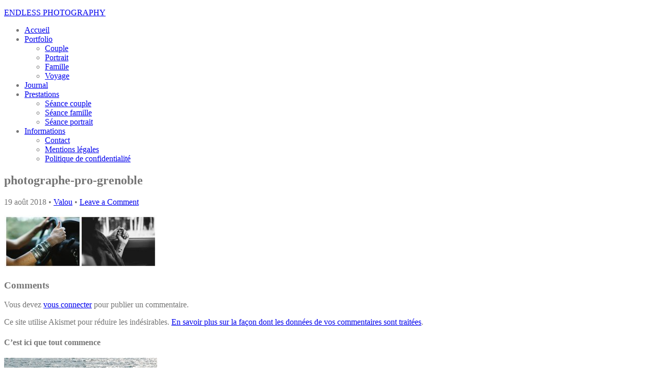

--- FILE ---
content_type: text/html; charset=UTF-8
request_url: https://endlessphotography.fr/portraits/seance-famille-estivale-sud-ouest/attachment/photographe-pro-grenoble/
body_size: 12405
content:
<!DOCTYPE html>
<html lang="fr-FR">
<head >
<meta charset="UTF-8" />
<meta name="viewport" content="width=device-width, initial-scale=1" />
<meta name='robots' content='index, follow, max-image-preview:large, max-snippet:-1, max-video-preview:-1' />

	<!-- This site is optimized with the Yoast SEO plugin v22.0 - https://yoast.com/wordpress/plugins/seo/ -->
	<title>photographe-pro-grenoble - ENDLESS PHOTOGRAPHY</title>
	<link rel="canonical" href="https://endlessphotography.fr/portraits/seance-famille-estivale-sud-ouest/attachment/photographe-pro-grenoble/" />
	<meta property="og:locale" content="fr_FR" />
	<meta property="og:type" content="article" />
	<meta property="og:title" content="photographe-pro-grenoble - ENDLESS PHOTOGRAPHY" />
	<meta property="og:url" content="https://endlessphotography.fr/portraits/seance-famille-estivale-sud-ouest/attachment/photographe-pro-grenoble/" />
	<meta property="og:site_name" content="ENDLESS PHOTOGRAPHY" />
	<meta property="og:image" content="https://endlessphotography.fr/portraits/seance-famille-estivale-sud-ouest/attachment/photographe-pro-grenoble" />
	<meta property="og:image:width" content="2158" />
	<meta property="og:image:height" content="749" />
	<meta property="og:image:type" content="image/jpeg" />
	<meta name="twitter:card" content="summary_large_image" />
	<script type="application/ld+json" class="yoast-schema-graph">{"@context":"https://schema.org","@graph":[{"@type":"WebPage","@id":"https://endlessphotography.fr/portraits/seance-famille-estivale-sud-ouest/attachment/photographe-pro-grenoble/","url":"https://endlessphotography.fr/portraits/seance-famille-estivale-sud-ouest/attachment/photographe-pro-grenoble/","name":"photographe-pro-grenoble - ENDLESS PHOTOGRAPHY","isPartOf":{"@id":"https://endlessphotography.fr/#website"},"primaryImageOfPage":{"@id":"https://endlessphotography.fr/portraits/seance-famille-estivale-sud-ouest/attachment/photographe-pro-grenoble/#primaryimage"},"image":{"@id":"https://endlessphotography.fr/portraits/seance-famille-estivale-sud-ouest/attachment/photographe-pro-grenoble/#primaryimage"},"thumbnailUrl":"https://endlessphotography.fr/wp-content/uploads/2018/08/photographe-pro-grenoble.jpg","datePublished":"2018-08-19T15:22:06+00:00","dateModified":"2018-08-19T15:22:06+00:00","breadcrumb":{"@id":"https://endlessphotography.fr/portraits/seance-famille-estivale-sud-ouest/attachment/photographe-pro-grenoble/#breadcrumb"},"inLanguage":"fr-FR","potentialAction":[{"@type":"ReadAction","target":["https://endlessphotography.fr/portraits/seance-famille-estivale-sud-ouest/attachment/photographe-pro-grenoble/"]}]},{"@type":"ImageObject","inLanguage":"fr-FR","@id":"https://endlessphotography.fr/portraits/seance-famille-estivale-sud-ouest/attachment/photographe-pro-grenoble/#primaryimage","url":"https://endlessphotography.fr/wp-content/uploads/2018/08/photographe-pro-grenoble.jpg","contentUrl":"https://endlessphotography.fr/wp-content/uploads/2018/08/photographe-pro-grenoble.jpg","width":2158,"height":749},{"@type":"BreadcrumbList","@id":"https://endlessphotography.fr/portraits/seance-famille-estivale-sud-ouest/attachment/photographe-pro-grenoble/#breadcrumb","itemListElement":[{"@type":"ListItem","position":1,"name":"Accueil","item":"https://endlessphotography.fr/"},{"@type":"ListItem","position":2,"name":"Séance famille estivale | Sud Ouest","item":"https://endlessphotography.fr/portraits/seance-famille-estivale-sud-ouest/"},{"@type":"ListItem","position":3,"name":"photographe-pro-grenoble"}]},{"@type":"WebSite","@id":"https://endlessphotography.fr/#website","url":"https://endlessphotography.fr/","name":"ENDLESS PHOTOGRAPHY","description":"","potentialAction":[{"@type":"SearchAction","target":{"@type":"EntryPoint","urlTemplate":"https://endlessphotography.fr/?s={search_term_string}"},"query-input":"required name=search_term_string"}],"inLanguage":"fr-FR"}]}</script>
	<!-- / Yoast SEO plugin. -->


<link rel='dns-prefetch' href='//fonts.googleapis.com' />
<link rel="alternate" type="application/rss+xml" title="ENDLESS PHOTOGRAPHY &raquo; Flux" href="https://endlessphotography.fr/feed/" />
<link rel="alternate" type="application/rss+xml" title="ENDLESS PHOTOGRAPHY &raquo; Flux des commentaires" href="https://endlessphotography.fr/comments/feed/" />
<link rel="alternate" type="application/rss+xml" title="ENDLESS PHOTOGRAPHY &raquo; photographe-pro-grenoble Flux des commentaires" href="https://endlessphotography.fr/portraits/seance-famille-estivale-sud-ouest/attachment/photographe-pro-grenoble/feed/" />
<script type="text/javascript">
/* <![CDATA[ */
window._wpemojiSettings = {"baseUrl":"https:\/\/s.w.org\/images\/core\/emoji\/14.0.0\/72x72\/","ext":".png","svgUrl":"https:\/\/s.w.org\/images\/core\/emoji\/14.0.0\/svg\/","svgExt":".svg","source":{"concatemoji":"https:\/\/endlessphotography.fr\/wp-includes\/js\/wp-emoji-release.min.js?ver=6.4.7"}};
/*! This file is auto-generated */
!function(i,n){var o,s,e;function c(e){try{var t={supportTests:e,timestamp:(new Date).valueOf()};sessionStorage.setItem(o,JSON.stringify(t))}catch(e){}}function p(e,t,n){e.clearRect(0,0,e.canvas.width,e.canvas.height),e.fillText(t,0,0);var t=new Uint32Array(e.getImageData(0,0,e.canvas.width,e.canvas.height).data),r=(e.clearRect(0,0,e.canvas.width,e.canvas.height),e.fillText(n,0,0),new Uint32Array(e.getImageData(0,0,e.canvas.width,e.canvas.height).data));return t.every(function(e,t){return e===r[t]})}function u(e,t,n){switch(t){case"flag":return n(e,"\ud83c\udff3\ufe0f\u200d\u26a7\ufe0f","\ud83c\udff3\ufe0f\u200b\u26a7\ufe0f")?!1:!n(e,"\ud83c\uddfa\ud83c\uddf3","\ud83c\uddfa\u200b\ud83c\uddf3")&&!n(e,"\ud83c\udff4\udb40\udc67\udb40\udc62\udb40\udc65\udb40\udc6e\udb40\udc67\udb40\udc7f","\ud83c\udff4\u200b\udb40\udc67\u200b\udb40\udc62\u200b\udb40\udc65\u200b\udb40\udc6e\u200b\udb40\udc67\u200b\udb40\udc7f");case"emoji":return!n(e,"\ud83e\udef1\ud83c\udffb\u200d\ud83e\udef2\ud83c\udfff","\ud83e\udef1\ud83c\udffb\u200b\ud83e\udef2\ud83c\udfff")}return!1}function f(e,t,n){var r="undefined"!=typeof WorkerGlobalScope&&self instanceof WorkerGlobalScope?new OffscreenCanvas(300,150):i.createElement("canvas"),a=r.getContext("2d",{willReadFrequently:!0}),o=(a.textBaseline="top",a.font="600 32px Arial",{});return e.forEach(function(e){o[e]=t(a,e,n)}),o}function t(e){var t=i.createElement("script");t.src=e,t.defer=!0,i.head.appendChild(t)}"undefined"!=typeof Promise&&(o="wpEmojiSettingsSupports",s=["flag","emoji"],n.supports={everything:!0,everythingExceptFlag:!0},e=new Promise(function(e){i.addEventListener("DOMContentLoaded",e,{once:!0})}),new Promise(function(t){var n=function(){try{var e=JSON.parse(sessionStorage.getItem(o));if("object"==typeof e&&"number"==typeof e.timestamp&&(new Date).valueOf()<e.timestamp+604800&&"object"==typeof e.supportTests)return e.supportTests}catch(e){}return null}();if(!n){if("undefined"!=typeof Worker&&"undefined"!=typeof OffscreenCanvas&&"undefined"!=typeof URL&&URL.createObjectURL&&"undefined"!=typeof Blob)try{var e="postMessage("+f.toString()+"("+[JSON.stringify(s),u.toString(),p.toString()].join(",")+"));",r=new Blob([e],{type:"text/javascript"}),a=new Worker(URL.createObjectURL(r),{name:"wpTestEmojiSupports"});return void(a.onmessage=function(e){c(n=e.data),a.terminate(),t(n)})}catch(e){}c(n=f(s,u,p))}t(n)}).then(function(e){for(var t in e)n.supports[t]=e[t],n.supports.everything=n.supports.everything&&n.supports[t],"flag"!==t&&(n.supports.everythingExceptFlag=n.supports.everythingExceptFlag&&n.supports[t]);n.supports.everythingExceptFlag=n.supports.everythingExceptFlag&&!n.supports.flag,n.DOMReady=!1,n.readyCallback=function(){n.DOMReady=!0}}).then(function(){return e}).then(function(){var e;n.supports.everything||(n.readyCallback(),(e=n.source||{}).concatemoji?t(e.concatemoji):e.wpemoji&&e.twemoji&&(t(e.twemoji),t(e.wpemoji)))}))}((window,document),window._wpemojiSettings);
/* ]]> */
</script>
<style id='wp-emoji-styles-inline-css' type='text/css'>

	img.wp-smiley, img.emoji {
		display: inline !important;
		border: none !important;
		box-shadow: none !important;
		height: 1em !important;
		width: 1em !important;
		margin: 0 0.07em !important;
		vertical-align: -0.1em !important;
		background: none !important;
		padding: 0 !important;
	}
</style>
<link rel='stylesheet' id='wp-block-library-css' href='https://endlessphotography.fr/wp-includes/css/dist/block-library/style.min.css?ver=6.4.7' type='text/css' media='all' />
<style id='classic-theme-styles-inline-css' type='text/css'>
/*! This file is auto-generated */
.wp-block-button__link{color:#fff;background-color:#32373c;border-radius:9999px;box-shadow:none;text-decoration:none;padding:calc(.667em + 2px) calc(1.333em + 2px);font-size:1.125em}.wp-block-file__button{background:#32373c;color:#fff;text-decoration:none}
</style>
<style id='global-styles-inline-css' type='text/css'>
body{--wp--preset--color--black: #000000;--wp--preset--color--cyan-bluish-gray: #abb8c3;--wp--preset--color--white: #ffffff;--wp--preset--color--pale-pink: #f78da7;--wp--preset--color--vivid-red: #cf2e2e;--wp--preset--color--luminous-vivid-orange: #ff6900;--wp--preset--color--luminous-vivid-amber: #fcb900;--wp--preset--color--light-green-cyan: #7bdcb5;--wp--preset--color--vivid-green-cyan: #00d084;--wp--preset--color--pale-cyan-blue: #8ed1fc;--wp--preset--color--vivid-cyan-blue: #0693e3;--wp--preset--color--vivid-purple: #9b51e0;--wp--preset--gradient--vivid-cyan-blue-to-vivid-purple: linear-gradient(135deg,rgba(6,147,227,1) 0%,rgb(155,81,224) 100%);--wp--preset--gradient--light-green-cyan-to-vivid-green-cyan: linear-gradient(135deg,rgb(122,220,180) 0%,rgb(0,208,130) 100%);--wp--preset--gradient--luminous-vivid-amber-to-luminous-vivid-orange: linear-gradient(135deg,rgba(252,185,0,1) 0%,rgba(255,105,0,1) 100%);--wp--preset--gradient--luminous-vivid-orange-to-vivid-red: linear-gradient(135deg,rgba(255,105,0,1) 0%,rgb(207,46,46) 100%);--wp--preset--gradient--very-light-gray-to-cyan-bluish-gray: linear-gradient(135deg,rgb(238,238,238) 0%,rgb(169,184,195) 100%);--wp--preset--gradient--cool-to-warm-spectrum: linear-gradient(135deg,rgb(74,234,220) 0%,rgb(151,120,209) 20%,rgb(207,42,186) 40%,rgb(238,44,130) 60%,rgb(251,105,98) 80%,rgb(254,248,76) 100%);--wp--preset--gradient--blush-light-purple: linear-gradient(135deg,rgb(255,206,236) 0%,rgb(152,150,240) 100%);--wp--preset--gradient--blush-bordeaux: linear-gradient(135deg,rgb(254,205,165) 0%,rgb(254,45,45) 50%,rgb(107,0,62) 100%);--wp--preset--gradient--luminous-dusk: linear-gradient(135deg,rgb(255,203,112) 0%,rgb(199,81,192) 50%,rgb(65,88,208) 100%);--wp--preset--gradient--pale-ocean: linear-gradient(135deg,rgb(255,245,203) 0%,rgb(182,227,212) 50%,rgb(51,167,181) 100%);--wp--preset--gradient--electric-grass: linear-gradient(135deg,rgb(202,248,128) 0%,rgb(113,206,126) 100%);--wp--preset--gradient--midnight: linear-gradient(135deg,rgb(2,3,129) 0%,rgb(40,116,252) 100%);--wp--preset--font-size--small: 13px;--wp--preset--font-size--medium: 20px;--wp--preset--font-size--large: 36px;--wp--preset--font-size--x-large: 42px;--wp--preset--spacing--20: 0.44rem;--wp--preset--spacing--30: 0.67rem;--wp--preset--spacing--40: 1rem;--wp--preset--spacing--50: 1.5rem;--wp--preset--spacing--60: 2.25rem;--wp--preset--spacing--70: 3.38rem;--wp--preset--spacing--80: 5.06rem;--wp--preset--shadow--natural: 6px 6px 9px rgba(0, 0, 0, 0.2);--wp--preset--shadow--deep: 12px 12px 50px rgba(0, 0, 0, 0.4);--wp--preset--shadow--sharp: 6px 6px 0px rgba(0, 0, 0, 0.2);--wp--preset--shadow--outlined: 6px 6px 0px -3px rgba(255, 255, 255, 1), 6px 6px rgba(0, 0, 0, 1);--wp--preset--shadow--crisp: 6px 6px 0px rgba(0, 0, 0, 1);}:where(.is-layout-flex){gap: 0.5em;}:where(.is-layout-grid){gap: 0.5em;}body .is-layout-flow > .alignleft{float: left;margin-inline-start: 0;margin-inline-end: 2em;}body .is-layout-flow > .alignright{float: right;margin-inline-start: 2em;margin-inline-end: 0;}body .is-layout-flow > .aligncenter{margin-left: auto !important;margin-right: auto !important;}body .is-layout-constrained > .alignleft{float: left;margin-inline-start: 0;margin-inline-end: 2em;}body .is-layout-constrained > .alignright{float: right;margin-inline-start: 2em;margin-inline-end: 0;}body .is-layout-constrained > .aligncenter{margin-left: auto !important;margin-right: auto !important;}body .is-layout-constrained > :where(:not(.alignleft):not(.alignright):not(.alignfull)){max-width: var(--wp--style--global--content-size);margin-left: auto !important;margin-right: auto !important;}body .is-layout-constrained > .alignwide{max-width: var(--wp--style--global--wide-size);}body .is-layout-flex{display: flex;}body .is-layout-flex{flex-wrap: wrap;align-items: center;}body .is-layout-flex > *{margin: 0;}body .is-layout-grid{display: grid;}body .is-layout-grid > *{margin: 0;}:where(.wp-block-columns.is-layout-flex){gap: 2em;}:where(.wp-block-columns.is-layout-grid){gap: 2em;}:where(.wp-block-post-template.is-layout-flex){gap: 1.25em;}:where(.wp-block-post-template.is-layout-grid){gap: 1.25em;}.has-black-color{color: var(--wp--preset--color--black) !important;}.has-cyan-bluish-gray-color{color: var(--wp--preset--color--cyan-bluish-gray) !important;}.has-white-color{color: var(--wp--preset--color--white) !important;}.has-pale-pink-color{color: var(--wp--preset--color--pale-pink) !important;}.has-vivid-red-color{color: var(--wp--preset--color--vivid-red) !important;}.has-luminous-vivid-orange-color{color: var(--wp--preset--color--luminous-vivid-orange) !important;}.has-luminous-vivid-amber-color{color: var(--wp--preset--color--luminous-vivid-amber) !important;}.has-light-green-cyan-color{color: var(--wp--preset--color--light-green-cyan) !important;}.has-vivid-green-cyan-color{color: var(--wp--preset--color--vivid-green-cyan) !important;}.has-pale-cyan-blue-color{color: var(--wp--preset--color--pale-cyan-blue) !important;}.has-vivid-cyan-blue-color{color: var(--wp--preset--color--vivid-cyan-blue) !important;}.has-vivid-purple-color{color: var(--wp--preset--color--vivid-purple) !important;}.has-black-background-color{background-color: var(--wp--preset--color--black) !important;}.has-cyan-bluish-gray-background-color{background-color: var(--wp--preset--color--cyan-bluish-gray) !important;}.has-white-background-color{background-color: var(--wp--preset--color--white) !important;}.has-pale-pink-background-color{background-color: var(--wp--preset--color--pale-pink) !important;}.has-vivid-red-background-color{background-color: var(--wp--preset--color--vivid-red) !important;}.has-luminous-vivid-orange-background-color{background-color: var(--wp--preset--color--luminous-vivid-orange) !important;}.has-luminous-vivid-amber-background-color{background-color: var(--wp--preset--color--luminous-vivid-amber) !important;}.has-light-green-cyan-background-color{background-color: var(--wp--preset--color--light-green-cyan) !important;}.has-vivid-green-cyan-background-color{background-color: var(--wp--preset--color--vivid-green-cyan) !important;}.has-pale-cyan-blue-background-color{background-color: var(--wp--preset--color--pale-cyan-blue) !important;}.has-vivid-cyan-blue-background-color{background-color: var(--wp--preset--color--vivid-cyan-blue) !important;}.has-vivid-purple-background-color{background-color: var(--wp--preset--color--vivid-purple) !important;}.has-black-border-color{border-color: var(--wp--preset--color--black) !important;}.has-cyan-bluish-gray-border-color{border-color: var(--wp--preset--color--cyan-bluish-gray) !important;}.has-white-border-color{border-color: var(--wp--preset--color--white) !important;}.has-pale-pink-border-color{border-color: var(--wp--preset--color--pale-pink) !important;}.has-vivid-red-border-color{border-color: var(--wp--preset--color--vivid-red) !important;}.has-luminous-vivid-orange-border-color{border-color: var(--wp--preset--color--luminous-vivid-orange) !important;}.has-luminous-vivid-amber-border-color{border-color: var(--wp--preset--color--luminous-vivid-amber) !important;}.has-light-green-cyan-border-color{border-color: var(--wp--preset--color--light-green-cyan) !important;}.has-vivid-green-cyan-border-color{border-color: var(--wp--preset--color--vivid-green-cyan) !important;}.has-pale-cyan-blue-border-color{border-color: var(--wp--preset--color--pale-cyan-blue) !important;}.has-vivid-cyan-blue-border-color{border-color: var(--wp--preset--color--vivid-cyan-blue) !important;}.has-vivid-purple-border-color{border-color: var(--wp--preset--color--vivid-purple) !important;}.has-vivid-cyan-blue-to-vivid-purple-gradient-background{background: var(--wp--preset--gradient--vivid-cyan-blue-to-vivid-purple) !important;}.has-light-green-cyan-to-vivid-green-cyan-gradient-background{background: var(--wp--preset--gradient--light-green-cyan-to-vivid-green-cyan) !important;}.has-luminous-vivid-amber-to-luminous-vivid-orange-gradient-background{background: var(--wp--preset--gradient--luminous-vivid-amber-to-luminous-vivid-orange) !important;}.has-luminous-vivid-orange-to-vivid-red-gradient-background{background: var(--wp--preset--gradient--luminous-vivid-orange-to-vivid-red) !important;}.has-very-light-gray-to-cyan-bluish-gray-gradient-background{background: var(--wp--preset--gradient--very-light-gray-to-cyan-bluish-gray) !important;}.has-cool-to-warm-spectrum-gradient-background{background: var(--wp--preset--gradient--cool-to-warm-spectrum) !important;}.has-blush-light-purple-gradient-background{background: var(--wp--preset--gradient--blush-light-purple) !important;}.has-blush-bordeaux-gradient-background{background: var(--wp--preset--gradient--blush-bordeaux) !important;}.has-luminous-dusk-gradient-background{background: var(--wp--preset--gradient--luminous-dusk) !important;}.has-pale-ocean-gradient-background{background: var(--wp--preset--gradient--pale-ocean) !important;}.has-electric-grass-gradient-background{background: var(--wp--preset--gradient--electric-grass) !important;}.has-midnight-gradient-background{background: var(--wp--preset--gradient--midnight) !important;}.has-small-font-size{font-size: var(--wp--preset--font-size--small) !important;}.has-medium-font-size{font-size: var(--wp--preset--font-size--medium) !important;}.has-large-font-size{font-size: var(--wp--preset--font-size--large) !important;}.has-x-large-font-size{font-size: var(--wp--preset--font-size--x-large) !important;}
.wp-block-navigation a:where(:not(.wp-element-button)){color: inherit;}
:where(.wp-block-post-template.is-layout-flex){gap: 1.25em;}:where(.wp-block-post-template.is-layout-grid){gap: 1.25em;}
:where(.wp-block-columns.is-layout-flex){gap: 2em;}:where(.wp-block-columns.is-layout-grid){gap: 2em;}
.wp-block-pullquote{font-size: 1.5em;line-height: 1.6;}
</style>
<link rel='stylesheet' id='contact-form-7-css' href='https://endlessphotography.fr/wp-content/plugins/contact-form-7/includes/css/styles.css?ver=5.5.6' type='text/css' media='all' />
<link rel='stylesheet' id='jpibfi-style-css' href='https://endlessphotography.fr/wp-content/plugins/jquery-pin-it-button-for-images/css/client.css?ver=3.0.6' type='text/css' media='all' />
<link rel='stylesheet' id='google-fonts-css' href='//fonts.googleapis.com/css?family=Lato%3A300%2C400%2C700%7CMontserrat%3A400%2C700&#038;ver=2.3.7' type='text/css' media='all' />
<link rel='stylesheet' id='simple-social-icons-font-css' href='https://endlessphotography.fr/wp-content/plugins/simple-social-icons/css/style.css?ver=3.0.2' type='text/css' media='all' />
<link rel='stylesheet' id='coastal-css' href='https://endlessphotography.fr/wp-content/themes/coastal/style.css?ver=2.3.7' type='text/css' media='all' />
<link rel='stylesheet' id='moove_gdpr_frontend-css' href='https://endlessphotography.fr/wp-content/plugins/gdpr-cookie-compliance/dist/styles/gdpr-main-nf.css?ver=4.13.1' type='text/css' media='all' />
<style id='moove_gdpr_frontend-inline-css' type='text/css'>
				#moove_gdpr_cookie_modal .moove-gdpr-modal-content .moove-gdpr-tab-main h3.tab-title, 
				#moove_gdpr_cookie_modal .moove-gdpr-modal-content .moove-gdpr-tab-main span.tab-title,
				#moove_gdpr_cookie_modal .moove-gdpr-modal-content .moove-gdpr-modal-left-content #moove-gdpr-menu li a, 
				#moove_gdpr_cookie_modal .moove-gdpr-modal-content .moove-gdpr-modal-left-content #moove-gdpr-menu li button,
				#moove_gdpr_cookie_modal .moove-gdpr-modal-content .moove-gdpr-modal-left-content .moove-gdpr-branding-cnt a,
				#moove_gdpr_cookie_modal .moove-gdpr-modal-content .moove-gdpr-modal-footer-content .moove-gdpr-button-holder a.mgbutton, 
				#moove_gdpr_cookie_modal .moove-gdpr-modal-content .moove-gdpr-modal-footer-content .moove-gdpr-button-holder button.mgbutton,
				#moove_gdpr_cookie_modal .cookie-switch .cookie-slider:after, 
				#moove_gdpr_cookie_modal .cookie-switch .slider:after, 
				#moove_gdpr_cookie_modal .switch .cookie-slider:after, 
				#moove_gdpr_cookie_modal .switch .slider:after,
				#moove_gdpr_cookie_info_bar .moove-gdpr-info-bar-container .moove-gdpr-info-bar-content p, 
				#moove_gdpr_cookie_info_bar .moove-gdpr-info-bar-container .moove-gdpr-info-bar-content p a,
				#moove_gdpr_cookie_info_bar .moove-gdpr-info-bar-container .moove-gdpr-info-bar-content a.mgbutton, 
				#moove_gdpr_cookie_info_bar .moove-gdpr-info-bar-container .moove-gdpr-info-bar-content button.mgbutton,
				#moove_gdpr_cookie_modal .moove-gdpr-modal-content .moove-gdpr-tab-main .moove-gdpr-tab-main-content h1, 
				#moove_gdpr_cookie_modal .moove-gdpr-modal-content .moove-gdpr-tab-main .moove-gdpr-tab-main-content h2, 
				#moove_gdpr_cookie_modal .moove-gdpr-modal-content .moove-gdpr-tab-main .moove-gdpr-tab-main-content h3, 
				#moove_gdpr_cookie_modal .moove-gdpr-modal-content .moove-gdpr-tab-main .moove-gdpr-tab-main-content h4, 
				#moove_gdpr_cookie_modal .moove-gdpr-modal-content .moove-gdpr-tab-main .moove-gdpr-tab-main-content h5, 
				#moove_gdpr_cookie_modal .moove-gdpr-modal-content .moove-gdpr-tab-main .moove-gdpr-tab-main-content h6,
				#moove_gdpr_cookie_modal .moove-gdpr-modal-content.moove_gdpr_modal_theme_v2 .moove-gdpr-modal-title .tab-title,
				#moove_gdpr_cookie_modal .moove-gdpr-modal-content.moove_gdpr_modal_theme_v2 .moove-gdpr-tab-main h3.tab-title, 
				#moove_gdpr_cookie_modal .moove-gdpr-modal-content.moove_gdpr_modal_theme_v2 .moove-gdpr-tab-main span.tab-title,
				#moove_gdpr_cookie_modal .moove-gdpr-modal-content.moove_gdpr_modal_theme_v2 .moove-gdpr-branding-cnt a {
				 	font-weight: inherit				}
			#moove_gdpr_cookie_modal,#moove_gdpr_cookie_info_bar,.gdpr_cookie_settings_shortcode_content{font-family:inherit}#moove_gdpr_save_popup_settings_button{background-color:#373737;color:#fff}#moove_gdpr_save_popup_settings_button:hover{background-color:#000}#moove_gdpr_cookie_info_bar .moove-gdpr-info-bar-container .moove-gdpr-info-bar-content a.mgbutton,#moove_gdpr_cookie_info_bar .moove-gdpr-info-bar-container .moove-gdpr-info-bar-content button.mgbutton{background-color:#9fad92}#moove_gdpr_cookie_modal .moove-gdpr-modal-content .moove-gdpr-modal-footer-content .moove-gdpr-button-holder a.mgbutton,#moove_gdpr_cookie_modal .moove-gdpr-modal-content .moove-gdpr-modal-footer-content .moove-gdpr-button-holder button.mgbutton,.gdpr_cookie_settings_shortcode_content .gdpr-shr-button.button-green{background-color:#9fad92;border-color:#9fad92}#moove_gdpr_cookie_modal .moove-gdpr-modal-content .moove-gdpr-modal-footer-content .moove-gdpr-button-holder a.mgbutton:hover,#moove_gdpr_cookie_modal .moove-gdpr-modal-content .moove-gdpr-modal-footer-content .moove-gdpr-button-holder button.mgbutton:hover,.gdpr_cookie_settings_shortcode_content .gdpr-shr-button.button-green:hover{background-color:#fff;color:#9fad92}#moove_gdpr_cookie_modal .moove-gdpr-modal-content .moove-gdpr-modal-close i,#moove_gdpr_cookie_modal .moove-gdpr-modal-content .moove-gdpr-modal-close span.gdpr-icon{background-color:#9fad92;border:1px solid #9fad92}#moove_gdpr_cookie_info_bar span.change-settings-button.focus-g,#moove_gdpr_cookie_info_bar span.change-settings-button:focus,#moove_gdpr_cookie_info_bar button.change-settings-button.focus-g,#moove_gdpr_cookie_info_bar button.change-settings-button:focus{-webkit-box-shadow:0 0 1px 3px #9fad92;-moz-box-shadow:0 0 1px 3px #9fad92;box-shadow:0 0 1px 3px #9fad92}#moove_gdpr_cookie_modal .moove-gdpr-modal-content .moove-gdpr-modal-close i:hover,#moove_gdpr_cookie_modal .moove-gdpr-modal-content .moove-gdpr-modal-close span.gdpr-icon:hover,#moove_gdpr_cookie_info_bar span[data-href]>u.change-settings-button{color:#9fad92}#moove_gdpr_cookie_modal .moove-gdpr-modal-content .moove-gdpr-modal-left-content #moove-gdpr-menu li.menu-item-selected a span.gdpr-icon,#moove_gdpr_cookie_modal .moove-gdpr-modal-content .moove-gdpr-modal-left-content #moove-gdpr-menu li.menu-item-selected button span.gdpr-icon{color:inherit}#moove_gdpr_cookie_modal .moove-gdpr-modal-content .moove-gdpr-modal-left-content #moove-gdpr-menu li a span.gdpr-icon,#moove_gdpr_cookie_modal .moove-gdpr-modal-content .moove-gdpr-modal-left-content #moove-gdpr-menu li button span.gdpr-icon{color:inherit}#moove_gdpr_cookie_modal .gdpr-acc-link{line-height:0;font-size:0;color:transparent;position:absolute}#moove_gdpr_cookie_modal .moove-gdpr-modal-content .moove-gdpr-modal-close:hover i,#moove_gdpr_cookie_modal .moove-gdpr-modal-content .moove-gdpr-modal-left-content #moove-gdpr-menu li a,#moove_gdpr_cookie_modal .moove-gdpr-modal-content .moove-gdpr-modal-left-content #moove-gdpr-menu li button,#moove_gdpr_cookie_modal .moove-gdpr-modal-content .moove-gdpr-modal-left-content #moove-gdpr-menu li button i,#moove_gdpr_cookie_modal .moove-gdpr-modal-content .moove-gdpr-modal-left-content #moove-gdpr-menu li a i,#moove_gdpr_cookie_modal .moove-gdpr-modal-content .moove-gdpr-tab-main .moove-gdpr-tab-main-content a:hover,#moove_gdpr_cookie_info_bar.moove-gdpr-dark-scheme .moove-gdpr-info-bar-container .moove-gdpr-info-bar-content a.mgbutton:hover,#moove_gdpr_cookie_info_bar.moove-gdpr-dark-scheme .moove-gdpr-info-bar-container .moove-gdpr-info-bar-content button.mgbutton:hover,#moove_gdpr_cookie_info_bar.moove-gdpr-dark-scheme .moove-gdpr-info-bar-container .moove-gdpr-info-bar-content a:hover,#moove_gdpr_cookie_info_bar.moove-gdpr-dark-scheme .moove-gdpr-info-bar-container .moove-gdpr-info-bar-content button:hover,#moove_gdpr_cookie_info_bar.moove-gdpr-dark-scheme .moove-gdpr-info-bar-container .moove-gdpr-info-bar-content span.change-settings-button:hover,#moove_gdpr_cookie_info_bar.moove-gdpr-dark-scheme .moove-gdpr-info-bar-container .moove-gdpr-info-bar-content button.change-settings-button:hover,#moove_gdpr_cookie_info_bar.moove-gdpr-dark-scheme .moove-gdpr-info-bar-container .moove-gdpr-info-bar-content u.change-settings-button:hover,#moove_gdpr_cookie_info_bar span[data-href]>u.change-settings-button,#moove_gdpr_cookie_info_bar.moove-gdpr-dark-scheme .moove-gdpr-info-bar-container .moove-gdpr-info-bar-content a.mgbutton.focus-g,#moove_gdpr_cookie_info_bar.moove-gdpr-dark-scheme .moove-gdpr-info-bar-container .moove-gdpr-info-bar-content button.mgbutton.focus-g,#moove_gdpr_cookie_info_bar.moove-gdpr-dark-scheme .moove-gdpr-info-bar-container .moove-gdpr-info-bar-content a.focus-g,#moove_gdpr_cookie_info_bar.moove-gdpr-dark-scheme .moove-gdpr-info-bar-container .moove-gdpr-info-bar-content button.focus-g,#moove_gdpr_cookie_info_bar.moove-gdpr-dark-scheme .moove-gdpr-info-bar-container .moove-gdpr-info-bar-content a.mgbutton:focus,#moove_gdpr_cookie_info_bar.moove-gdpr-dark-scheme .moove-gdpr-info-bar-container .moove-gdpr-info-bar-content button.mgbutton:focus,#moove_gdpr_cookie_info_bar.moove-gdpr-dark-scheme .moove-gdpr-info-bar-container .moove-gdpr-info-bar-content a:focus,#moove_gdpr_cookie_info_bar.moove-gdpr-dark-scheme .moove-gdpr-info-bar-container .moove-gdpr-info-bar-content button:focus,#moove_gdpr_cookie_info_bar.moove-gdpr-dark-scheme .moove-gdpr-info-bar-container .moove-gdpr-info-bar-content span.change-settings-button.focus-g,span.change-settings-button:focus,button.change-settings-button.focus-g,button.change-settings-button:focus,#moove_gdpr_cookie_info_bar.moove-gdpr-dark-scheme .moove-gdpr-info-bar-container .moove-gdpr-info-bar-content u.change-settings-button.focus-g,#moove_gdpr_cookie_info_bar.moove-gdpr-dark-scheme .moove-gdpr-info-bar-container .moove-gdpr-info-bar-content u.change-settings-button:focus{color:#9fad92}#moove_gdpr_cookie_modal.gdpr_lightbox-hide{display:none}#moove_gdpr_cookie_info_bar .moove-gdpr-info-bar-container .moove-gdpr-info-bar-content a.mgbutton,#moove_gdpr_cookie_info_bar .moove-gdpr-info-bar-container .moove-gdpr-info-bar-content button.mgbutton,#moove_gdpr_cookie_modal .moove-gdpr-modal-content .moove-gdpr-modal-footer-content .moove-gdpr-button-holder a.mgbutton,#moove_gdpr_cookie_modal .moove-gdpr-modal-content .moove-gdpr-modal-footer-content .moove-gdpr-button-holder button.mgbutton,.gdpr-shr-button,#moove_gdpr_cookie_info_bar .moove-gdpr-infobar-close-btn{border-radius:0}
</style>
<script type="text/javascript" src="https://endlessphotography.fr/wp-includes/js/jquery/jquery.min.js?ver=3.7.1" id="jquery-core-js"></script>
<script type="text/javascript" src="https://endlessphotography.fr/wp-includes/js/jquery/jquery-migrate.min.js?ver=3.4.1" id="jquery-migrate-js"></script>
<link rel="https://api.w.org/" href="https://endlessphotography.fr/wp-json/" /><link rel="alternate" type="application/json" href="https://endlessphotography.fr/wp-json/wp/v2/media/5492" /><link rel="EditURI" type="application/rsd+xml" title="RSD" href="https://endlessphotography.fr/xmlrpc.php?rsd" />
<meta name="generator" content="WordPress 6.4.7" />
<link rel='shortlink' href='https://endlessphotography.fr/?p=5492' />
<link rel="alternate" type="application/json+oembed" href="https://endlessphotography.fr/wp-json/oembed/1.0/embed?url=https%3A%2F%2Fendlessphotography.fr%2Fportraits%2Fseance-famille-estivale-sud-ouest%2Fattachment%2Fphotographe-pro-grenoble%2F" />
<link rel="alternate" type="text/xml+oembed" href="https://endlessphotography.fr/wp-json/oembed/1.0/embed?url=https%3A%2F%2Fendlessphotography.fr%2Fportraits%2Fseance-famille-estivale-sud-ouest%2Fattachment%2Fphotographe-pro-grenoble%2F&#038;format=xml" />

		<!-- GA Google Analytics @ https://m0n.co/ga -->
		<script async src="https://www.googletagmanager.com/gtag/js?id=UA-54119069-1"></script>
		<script>
			window.dataLayer = window.dataLayer || [];
			function gtag(){dataLayer.push(arguments);}
			gtag('js', new Date());
			gtag('config', 'UA-54119069-1');
		</script>

	<style type="text/css">
	a.pinit-button.custom span {
		}

	.pinit-hover {
		opacity: 0.5 !important;
		filter: alpha(opacity=50) !important;
	}
	a.pinit-button {
	border-bottom: 0 !important;
	box-shadow: none !important;
	margin-bottom: 0 !important;
}
a.pinit-button::after {
    display: none;
}</style>
		<link rel="icon" href="https://endlessphotography.fr/wp-content/themes/coastal/images/favicon.ico" />
<style type="text/css">    .nav-primary .genesis-nav-menu a { color: ;}
    .title-area { color: ;}
            .footer-widgets, .site-footer {
                background-color: #ffffff;
            }
                .home-section.home-content, .woocommerce-page .woocommerce .woocommerce-error, .woocommerce-page .woocommerce .woocommerce-info, .woocommerce-page .woocommerce .woocommerce-message, .woocommerce-page.woocommerce-checkout #payment {
                background-color: #ffffff;
            }
                body, .enews input#subbox, .back-to-top h4, .footer-widgets, .footer-widgets a, .site-footer, .archive-pagination a, .wpcf7 input.wpcf7-form-control.wpcf7-submit, .enews input#subbutton, .item:hover h4 {
                color: #757575;
            }
            blockquote {
                border-color: #757575;
            }
                button:hover, input:hover[type="button"], input:hover[type="reset"], input:hover[type="submit"], .button:hover, .bloglink-bg h2:hover, .enews input#subbutton:hover, .archive-pagination a:hover, .archive-pagination .active a, input:hover[type="submit"], .wpcf7 input.wpcf7-form-control.wpcf7-submit:hover, .back-to-top h4:hover, .comment-respond input#submit:hover, #index-content #infinite-handle span:hover, .more-link.custom-more:hover,
            .woocommerce-page.woocommerce #respond input#submit:hover, .woocommerce-page .woocommerce a.button:hover, .woocommerce-page.woocommerce a.button:hover, .woocommerce-page.woocommerce button.button:hover, .woocommerce-page .woocommerce input.button:hover, .woocommerce.woocommerce-page  nav.woocommerce-pagination ul li a:focus, .woocommerce.woocommerce-page nav.woocommerce-pagination ul li a:hover, .woocommerce.woocommerce-page nav.woocommerce-pagination ul li span.current {
                background-color: #eaeaea;
            }
    </style></head>
<body class="attachment attachment-template-default single single-attachment postid-5492 attachmentid-5492 attachment-jpeg custom-header header-full-width full-width-content genesis-breadcrumbs-hidden genesis-footer-widgets-visible"><div class="nav-container nav-transparent"></div><div class="site-container"><div class="header-fill" id="top"></div><header class="site-header"><div class="wrap"><div class="title-area"><p class="site-title"><a href="https://endlessphotography.fr/">ENDLESS PHOTOGRAPHY</a></p></div><nav class="nav-primary" aria-label="Main"><div class="wrap"><ul id="menu-page-menu" class="menu genesis-nav-menu menu-primary"><li id="menu-item-5096" class="menu-item menu-item-type-custom menu-item-object-custom menu-item-home menu-item-5096"><a href="http://endlessphotography.fr/"><span >Accueil</span></a></li>
<li id="menu-item-5034" class="menu-item menu-item-type-custom menu-item-object-custom menu-item-has-children menu-item-5034"><a href="/#portfolio"><span >Portfolio</span></a>
<ul class="sub-menu">
	<li id="menu-item-5064" class="menu-item menu-item-type-post_type menu-item-object-page menu-item-5064"><a href="https://endlessphotography.fr/portfolio-couple-portrait/"><span >Couple</span></a></li>
	<li id="menu-item-5200" class="menu-item menu-item-type-post_type menu-item-object-page menu-item-5200"><a href="https://endlessphotography.fr/portrait-2/"><span >Portrait</span></a></li>
	<li id="menu-item-5236" class="menu-item menu-item-type-post_type menu-item-object-page menu-item-5236"><a href="https://endlessphotography.fr/famille/"><span >Famille</span></a></li>
	<li id="menu-item-5910" class="menu-item menu-item-type-post_type menu-item-object-page menu-item-5910"><a href="https://endlessphotography.fr/aventure/"><span >Voyage</span></a></li>
</ul>
</li>
<li id="menu-item-5061" class="menu-item menu-item-type-custom menu-item-object-custom menu-item-5061"><a href="http://endlessphotography.fr/blog/"><span >Journal</span></a></li>
<li id="menu-item-5053" class="menu-item menu-item-type-custom menu-item-object-custom menu-item-has-children menu-item-5053"><a href="#"><span >Prestations</span></a>
<ul class="sub-menu">
	<li id="menu-item-5055" class="menu-item menu-item-type-post_type menu-item-object-page menu-item-5055"><a href="https://endlessphotography.fr/seance-de-couple/"><span >Séance couple</span></a></li>
	<li id="menu-item-5056" class="menu-item menu-item-type-post_type menu-item-object-page menu-item-5056"><a href="https://endlessphotography.fr/portrait-et-famille/"><span >Séance famille</span></a></li>
	<li id="menu-item-5054" class="menu-item menu-item-type-post_type menu-item-object-page menu-item-5054"><a href="https://endlessphotography.fr/portrait-3/"><span >Séance portrait</span></a></li>
</ul>
</li>
<li id="menu-item-5905" class="menu-item menu-item-type-taxonomy menu-item-object-category menu-item-has-children menu-item-5905"><a href="https://endlessphotography.fr/category/informations/"><span >Informations</span></a>
<ul class="sub-menu">
	<li id="menu-item-5929" class="menu-item menu-item-type-post_type menu-item-object-page menu-item-5929"><a href="https://endlessphotography.fr/formulaire-de-contact/"><span >Contact</span></a></li>
	<li id="menu-item-5906" class="menu-item menu-item-type-post_type menu-item-object-page menu-item-5906"><a href="https://endlessphotography.fr/mentions-legales/"><span >Mentions légales</span></a></li>
	<li id="menu-item-5907" class="menu-item menu-item-type-post_type menu-item-object-page menu-item-5907"><a href="https://endlessphotography.fr/politique-de-confidentialite/"><span >Politique de confidentialité</span></a></li>
</ul>
</li>
</ul></div></nav></div></header><div class="site-inner"><div class="content-sidebar-wrap"><main class="content" id="index-content"><article class="post-5492 attachment type-attachment status-inherit entry" aria-label="photographe-pro-grenoble"><header class="entry-header"><h1 class="entry-title">photographe-pro-grenoble</h1>
<p class="entry-meta"><time class="entry-time">19 août 2018</time> &bull; <span class="entry-author"><a href="https://endlessphotography.fr/author/valou/" class="entry-author-link" rel="author"><span class="entry-author-name">Valou</span></a></span> &bull; <span class="entry-comments-link"><a href="https://endlessphotography.fr/portraits/seance-famille-estivale-sud-ouest/attachment/photographe-pro-grenoble/#respond">Leave a Comment</a></span></p></header><div class="entry-content"><input class="jpibfi" type="hidden"><input class="jpibfi" type="hidden"><p class="attachment"><a href='https://endlessphotography.fr/wp-content/uploads/2018/08/photographe-pro-grenoble.jpg'><img decoding="async" width="300" height="104" src="https://endlessphotography.fr/wp-content/uploads/2018/08/photographe-pro-grenoble-300x104.jpg" class="attachment-medium size-medium" alt="" srcset="https://endlessphotography.fr/wp-content/uploads/2018/08/photographe-pro-grenoble-300x104.jpg 300w, https://endlessphotography.fr/wp-content/uploads/2018/08/photographe-pro-grenoble-768x267.jpg 768w, https://endlessphotography.fr/wp-content/uploads/2018/08/photographe-pro-grenoble-900x312.jpg 900w, https://endlessphotography.fr/wp-content/uploads/2018/08/photographe-pro-grenoble-1680x583.jpg 1680w" sizes="(max-width: 300px) 100vw, 300px" data-jpibfi-post-excerpt="" data-jpibfi-post-url="https://endlessphotography.fr/portraits/seance-famille-estivale-sud-ouest/attachment/photographe-pro-grenoble/" data-jpibfi-post-title="photographe-pro-grenoble" data-jpibfi-src="https://endlessphotography.fr/wp-content/uploads/2018/08/photographe-pro-grenoble-300x104.jpg" ></a></p>
</div><footer class="entry-footer"></footer></article>	<div id="respond" class="comment-respond">
		<h3 id="reply-title" class="comment-reply-title">Comments</h3><p class="must-log-in">Vous devez <a href="https://endlessphotography.fr/wp-login.php?redirect_to=https%3A%2F%2Fendlessphotography.fr%2Fportraits%2Fseance-famille-estivale-sud-ouest%2Fattachment%2Fphotographe-pro-grenoble%2F">vous connecter</a> pour publier un commentaire.</p>	</div><!-- #respond -->
	<p class="akismet_comment_form_privacy_notice">Ce site utilise Akismet pour réduire les indésirables. <a href="https://akismet.com/privacy/" target="_blank" rel="nofollow noopener">En savoir plus sur la façon dont les données de vos commentaires sont traitées</a>.</p></main></div></div><div class="footer-widgets"><div class="wrap"><div class="footer-widgets-1 widget-area"><section id="text-5" class="widget widget_text"><div class="widget-wrap"><h4 class="widget-title widgettitle">C&rsquo;est ici que tout commence</h4>
			<div class="textwidget"><p><a href="https://endlessphotography.fr/photographe-hossegor-surf-1/" rel="attachment wp-att-3999"><img loading="lazy" decoding="async" class="aligncenter size-medium wp-image-3999" src="https://endlessphotography.fr/wp-content/uploads/2016/08/photographe-hossegor-surf-1-300x200.jpg" alt="" width="300" height="200" srcset="https://endlessphotography.fr/wp-content/uploads/2016/08/photographe-hossegor-surf-1-300x200.jpg 300w, https://endlessphotography.fr/wp-content/uploads/2016/08/photographe-hossegor-surf-1.jpg 900w, https://endlessphotography.fr/wp-content/uploads/2016/08/photographe-hossegor-surf-1-250x167.jpg 250w, https://endlessphotography.fr/wp-content/uploads/2016/08/photographe-hossegor-surf-1-550x367.jpg 550w, https://endlessphotography.fr/wp-content/uploads/2016/08/photographe-hossegor-surf-1-800x533.jpg 800w, https://endlessphotography.fr/wp-content/uploads/2016/08/photographe-hossegor-surf-1-270x180.jpg 270w, https://endlessphotography.fr/wp-content/uploads/2016/08/photographe-hossegor-surf-1-450x300.jpg 450w, https://endlessphotography.fr/wp-content/uploads/2016/08/photographe-hossegor-surf-1-750x500.jpg 750w" sizes="(max-width: 300px) 100vw, 300px" /></a></p>
<p>On me demande souvent d&rsquo;où vient l&rsquo;idée du nom d&rsquo;Endless photography.</p>
<p>Il est temps pour moi de vous raconter une petite histoire. En référence au mythique film documentaire « The Endless Summer », l&rsquo;été sans fin. Ce film raconte l&rsquo;histoire de 2 jeunes surfeurs faisant le tour du monde à la recherche des meilleurs spots pour chevaucher les vagues parfaites sous un infini soleil dans un été sans fin.</p>
<p>L&rsquo;océan, les vagues, les grands espaces, l&rsquo;idée de parcourir des milliers de kilomètres avec la seule envie de suivre l&rsquo;été pour surfer, explorer pour aller chercher le meilleur tout en se faisant plaisir.</p>
<p>J&rsquo;aime particulièrement cette philosophie de vie, celle de l&rsquo;infini, celle d&rsquo;accomplir quelque chose de fort émotionnellement, celle d&rsquo;observer et d&rsquo;avancer en quête du meilleur, celle de partager et de poursuivre ses envies en ne perdant jamais à l&rsquo;esprit l&rsquo;essentiel.</p>
<p>J&rsquo;habite tout près des montagnes mais je retrouve depuis une vingtaine d&rsquo;années cet océan qui éveille mes sens, les vagues, le grand large et cette ambiance si particulière, cet endroit où j&rsquo;aime m&rsquo;évader, contempler l&rsquo;horizon.</p>
<p>Je garde aujourd&rsquo;hui à travers les images et les séances un plaisir sans limite.</p>
</div>
		</div></section>
</div><div class="footer-widgets-2 widget-area"><section id="simple-social-icons-3" class="widget simple-social-icons"><div class="widget-wrap"><h4 class="widget-title widgettitle">Social</h4>
<ul class="aligncenter"><li class="ssi-facebook"><a href="https://www.facebook.com/Endless-photography-257502754324090/" ><svg role="img" class="social-facebook" aria-labelledby="social-facebook-3"><title id="social-facebook-3">Facebook</title><use xlink:href="https://endlessphotography.fr/wp-content/plugins/simple-social-icons/symbol-defs.svg#social-facebook"></use></svg></a></li><li class="ssi-instagram"><a href="https://www.instagram.com/val_endless/" ><svg role="img" class="social-instagram" aria-labelledby="social-instagram-3"><title id="social-instagram-3">Instagram</title><use xlink:href="https://endlessphotography.fr/wp-content/plugins/simple-social-icons/symbol-defs.svg#social-instagram"></use></svg></a></li><li class="ssi-pinterest"><a href="https://fr.pinterest.com/vagalou/" ><svg role="img" class="social-pinterest" aria-labelledby="social-pinterest-3"><title id="social-pinterest-3">Pinterest&nbsp;</title><use xlink:href="https://endlessphotography.fr/wp-content/plugins/simple-social-icons/symbol-defs.svg#social-pinterest"></use></svg></a></li></ul></div></section>
</div><div class="footer-widgets-3 widget-area">
		<section id="recent-posts-4" class="widget widget_recent_entries"><div class="widget-wrap">
		<h4 class="widget-title widgettitle">Derniers articles</h4>

		<ul>
											<li>
					<a href="https://endlessphotography.fr/portraits/seance-famille-estivale-sud-ouest/">Séance famille estivale | Sud Ouest</a>
									</li>
											<li>
					<a href="https://endlessphotography.fr/portraits/seance-couple-dans-le-vercors-photographe-grenoble/">Séance couple dans le Vercors | photographe Grenoble</a>
									</li>
											<li>
					<a href="https://endlessphotography.fr/portraits/seance-couple-photographe-mariage-grenoble/">Une belle aventure en couple | photographe | Grenoble</a>
									</li>
											<li>
					<a href="https://endlessphotography.fr/blog/maina-photographe-portrait-ocean/">Maïna | Photographe | Portrait | Sud Ouest</a>
									</li>
											<li>
					<a href="https://endlessphotography.fr/portraits/marie-et-hugo-retraite-photo-seance-couple/">Marie et Hugo | Séance couple | Retraite photographique</a>
									</li>
											<li>
					<a href="https://endlessphotography.fr/blog/au-coeur-de-marseille-photographe-couple-voyage/">Séance photo Marseille | Photographe | Couple | Sud</a>
									</li>
											<li>
					<a href="https://endlessphotography.fr/blog/eugenie-et-mael-photographe-couple-intimite/">Eugénie et Mael | Photographe couple | Intimité | Grenoble</a>
									</li>
											<li>
					<a href="https://endlessphotography.fr/portraits/portraits-de-femmes%e2%94%82-photographe%e2%94%82grenoble/">Portraits de femmes│ photographe│Grenoble</a>
									</li>
											<li>
					<a href="https://endlessphotography.fr/portraits/valerie%e2%94%82portrait-femme%e2%94%82hossegor-plage/">Valérie│Portrait femme│Photographe │Hossegor plage</a>
									</li>
											<li>
					<a href="https://endlessphotography.fr/portraits/maud-portrait/">Maud│Portrait│Bretagne</a>
									</li>
					</ul>

		</div></section>
</div></div></div><footer class="site-footer"><div class="wrap"><p>Copyright 2026 ENDLESS PHOTOGRAPHY<span id="stnsvn-credit"> | Site design handcrafted by<a href="http://stnsvn.com" target="_blank"> Station Seven</a></span></div></footer></div>
  <!--copyscapeskip-->
  <aside id="moove_gdpr_cookie_info_bar" class="moove-gdpr-info-bar-hidden moove-gdpr-align-center moove-gdpr-dark-scheme gdpr_infobar_postion_bottom" aria-label="GDPR Cookie Banner" style="display: none;">
    <div class="moove-gdpr-info-bar-container">
      <div class="moove-gdpr-info-bar-content">
        
<div class="moove-gdpr-cookie-notice">
  <p>En poursuivant votre navigation sur ce site, vous acceptez l’utilisation de cookies pour vous proposer des contenus et services adaptés.</p>
<p>Vous pouvez en savoir plus sur les cookies que ce site utilise ou les désactiver dans la section <button  data-href="#moove_gdpr_cookie_modal" class="change-settings-button">settings</button>.</p>
</div>
<!--  .moove-gdpr-cookie-notice -->        
<div class="moove-gdpr-button-holder">
		  <button class="mgbutton moove-gdpr-infobar-allow-all gdpr-fbo-0" aria-label="Accepter" >Accepter</button>
	  </div>
<!--  .button-container -->      </div>
      <!-- moove-gdpr-info-bar-content -->
    </div>
    <!-- moove-gdpr-info-bar-container -->
  </aside>
  <!-- #moove_gdpr_cookie_info_bar -->
  <!--/copyscapeskip-->
<style type="text/css" media="screen">#simple-social-icons-3 ul li a, #simple-social-icons-3 ul li a:hover, #simple-social-icons-3 ul li a:focus { background-color: #ffffff !important; border-radius: 0px; color: #99e8c7 !important; border: 0px #333333 solid !important; font-size: 38px; padding: 19px; }  #simple-social-icons-3 ul li a:hover, #simple-social-icons-3 ul li a:focus { background-color: #ffffff !important; border-color: #333333 !important; color: #333333 !important; }  #simple-social-icons-3 ul li a:focus { outline: 1px dotted #ffffff !important; }</style><script type="text/javascript" src="https://endlessphotography.fr/wp-includes/js/dist/vendor/wp-polyfill-inert.min.js?ver=3.1.2" id="wp-polyfill-inert-js"></script>
<script type="text/javascript" src="https://endlessphotography.fr/wp-includes/js/dist/vendor/regenerator-runtime.min.js?ver=0.14.0" id="regenerator-runtime-js"></script>
<script type="text/javascript" src="https://endlessphotography.fr/wp-includes/js/dist/vendor/wp-polyfill.min.js?ver=3.15.0" id="wp-polyfill-js"></script>
<script type="text/javascript" id="contact-form-7-js-extra">
/* <![CDATA[ */
var wpcf7 = {"api":{"root":"https:\/\/endlessphotography.fr\/wp-json\/","namespace":"contact-form-7\/v1"}};
/* ]]> */
</script>
<script type="text/javascript" src="https://endlessphotography.fr/wp-content/plugins/contact-form-7/includes/js/index.js?ver=5.5.6" id="contact-form-7-js"></script>
<script type="text/javascript" id="jpibfi-script-js-extra">
/* <![CDATA[ */
var jpibfi_options = {"hover":{"siteTitle":"ENDLESS PHOTOGRAPHY","image_selector":".jpibfi_container img","disabled_classes":"nopin;wp-smiley","enabled_classes":"","min_image_height":0,"min_image_height_small":0,"min_image_width":0,"min_image_width_small":0,"show_on":"[single]","disable_on":"","show_button":"hover","button_margin_bottom":20,"button_margin_top":20,"button_margin_left":20,"button_margin_right":20,"button_position":"top-left","description_option":["post_title"],"transparency_value":0.5,"pin_image":"default","pin_image_button":"square","pin_image_icon":"circle","pin_image_size":"normal","custom_image_url":"","scale_pin_image":false,"pin_linked_url":true,"pinImageHeight":54,"pinImageWidth":54,"scroll_selector":"","support_srcset":false}};
/* ]]> */
</script>
<script type="text/javascript" src="https://endlessphotography.fr/wp-content/plugins/jquery-pin-it-button-for-images/js/jpibfi.client.js?ver=3.0.6" id="jpibfi-script-js"></script>
<script type="text/javascript" src="https://endlessphotography.fr/wp-content/themes/coastal/lib/js/jquery.isotope.min.js?ver=6.4.7" id="isotopes-js"></script>
<script type="text/javascript" src="https://endlessphotography.fr/wp-content/themes/coastal/lib/js/viewport-units-buggyfill.js?ver=0.5.0" id="viewport-units-buggyfill-js"></script>
<script type="text/javascript" src="https://endlessphotography.fr/wp-content/themes/coastal/lib/js/viewport-units-buggyfill.hacks.js?ver=0.5.0" id="viewport-units-buggyfill.hacks-js"></script>
<script type="text/javascript" src="https://endlessphotography.fr/wp-content/themes/coastal/lib/js/viewport-units-buggyfill-hacks-init.js?ver=0.5.0" id="viewport-units-buggyfill-hacks-init-js"></script>
<script type="text/javascript" src="https://endlessphotography.fr/wp-includes/js/imagesloaded.min.js?ver=5.0.0" id="imagesloaded-js"></script>
<script type="text/javascript" src="https://endlessphotography.fr/wp-includes/js/masonry.min.js?ver=4.2.2" id="masonry-js"></script>
<script type="text/javascript" src="https://endlessphotography.fr/wp-includes/js/jquery/jquery.masonry.min.js?ver=3.1.2b" id="jquery-masonry-js"></script>
<script type="text/javascript" id="main-js-extra">
/* <![CDATA[ */
var SmoothScroll = {"scroll":"0"};
var SecondaryNavParams = {"transparency":"1","sticky":"1"};
/* ]]> */
</script>
<script type="text/javascript" src="https://endlessphotography.fr/wp-content/themes/coastal/lib/js/main.js?ver=0.1.0" id="main-js"></script>
<script type="text/javascript" id="no-right-click-images-admin-js-extra">
/* <![CDATA[ */
var nrci_opts = {"gesture":"1","drag":"1","touch":"1","admin":"1"};
/* ]]> */
</script>
<script type="text/javascript" src="https://endlessphotography.fr/wp-content/plugins/no-right-click-images-plugin/js/no-right-click-images-frontend.js?ver=3.8" id="no-right-click-images-admin-js"></script>
<script type="text/javascript" id="moove_gdpr_frontend-js-extra">
/* <![CDATA[ */
var moove_frontend_gdpr_scripts = {"ajaxurl":"https:\/\/endlessphotography.fr\/wp-admin\/admin-ajax.php","post_id":"5492","plugin_dir":"https:\/\/endlessphotography.fr\/wp-content\/plugins\/gdpr-cookie-compliance","show_icons":"all","is_page":"","ajax_cookie_removal":"false","strict_init":"1","enabled_default":{"third_party":0,"advanced":0},"geo_location":"false","force_reload":"false","is_single":"1","hide_save_btn":"false","current_user":"0","cookie_expiration":"365","script_delay":"2000","close_btn_action":"1","close_btn_rdr":"","scripts_defined":"{\"cache\":true,\"header\":\"\",\"body\":\"\",\"footer\":\"\",\"thirdparty\":{\"header\":\"\",\"body\":\"\",\"footer\":\"\"},\"advanced\":{\"header\":\"\",\"body\":\"\",\"footer\":\"\"}}","gdpr_scor":"true","wp_lang":""};
/* ]]> */
</script>
<script type="text/javascript" src="https://endlessphotography.fr/wp-content/plugins/gdpr-cookie-compliance/dist/scripts/main.js?ver=4.13.1" id="moove_gdpr_frontend-js"></script>
<script type="text/javascript" id="moove_gdpr_frontend-js-after">
/* <![CDATA[ */
var gdpr_consent__strict = "false"
var gdpr_consent__thirdparty = "false"
var gdpr_consent__advanced = "false"
var gdpr_consent__cookies = ""
/* ]]> */
</script>

    
  <!--copyscapeskip-->
  <!-- V1 -->
  <div id="moove_gdpr_cookie_modal" class="gdpr_lightbox-hide" role="complementary" aria-label="GDPR Settings Screen">
    <div class="moove-gdpr-modal-content moove-clearfix logo-position-left moove_gdpr_modal_theme_v1">
          
        <button class="moove-gdpr-modal-close" aria-label="Close GDPR Cookie Settings">
          <span class="gdpr-sr-only">Close GDPR Cookie Settings</span>
          <span class="gdpr-icon moovegdpr-arrow-close"></span>
        </button>
            <div class="moove-gdpr-modal-left-content">
        
<div class="moove-gdpr-company-logo-holder">
  <img src="https://endlessphotography.fr/wp-content/plugins/gdpr-cookie-compliance/dist/images/gdpr-logo.png" alt="ENDLESS PHOTOGRAPHY"   width="350"  height="233"  class="img-responsive" />
</div>
<!--  .moove-gdpr-company-logo-holder -->        <ul id="moove-gdpr-menu">
          
<li class="menu-item-on menu-item-privacy_overview menu-item-selected">
  <button data-href="#privacy_overview" class="moove-gdpr-tab-nav" aria-label="Résumé de la politique de confidentialité">
    <span class="gdpr-nav-tab-title">Résumé de la politique de confidentialité</span>
  </button>
</li>

  <li class="menu-item-strict-necessary-cookies menu-item-off">
    <button data-href="#strict-necessary-cookies" class="moove-gdpr-tab-nav" aria-label="Cookies strictement nécessaires">
      <span class="gdpr-nav-tab-title">Cookies strictement nécessaires</span>
    </button>
  </li>




        </ul>
        
<div class="moove-gdpr-branding-cnt">
  		<a href="https://wordpress.org/plugins/gdpr-cookie-compliance/" rel="noopener noreferrer" target="_blank" class='moove-gdpr-branding'>Powered by&nbsp; <span>GDPR Cookie Compliance</span></a>
		</div>
<!--  .moove-gdpr-branding -->      </div>
      <!--  .moove-gdpr-modal-left-content -->
      <div class="moove-gdpr-modal-right-content">
        <div class="moove-gdpr-modal-title">
           
        </div>
        <!-- .moove-gdpr-modal-ritle -->
        <div class="main-modal-content">

          <div class="moove-gdpr-tab-content">
            
<div id="privacy_overview" class="moove-gdpr-tab-main">
      <span class="tab-title">Résumé de la politique de confidentialité</span>
    <div class="moove-gdpr-tab-main-content">
  	<p>Ce site utilise des cookies afin que nous puissions vous fournir la meilleure expérience utilisateur possible. Les informations sur les cookies sont stockées dans votre navigateur et remplissent des fonctions telles que vous reconnaître lorsque vous revenez sur notre site Web et aider notre équipe à comprendre les sections du site que vous trouvez les plus intéressantes et utiles.</p>
  	  </div>
  <!--  .moove-gdpr-tab-main-content -->

</div>
<!-- #privacy_overview -->            
  <div id="strict-necessary-cookies" class="moove-gdpr-tab-main" style="display:none">
    <span class="tab-title">Cookies strictement nécessaires</span>
    <div class="moove-gdpr-tab-main-content">
      <p>Cette option doit être activée à tout moment afin que nous puissions enregistrer vos préférences pour les réglages de cookie.</p>
      <div class="moove-gdpr-status-bar ">
        <div class="gdpr-cc-form-wrap">
          <div class="gdpr-cc-form-fieldset">
            <label class="cookie-switch" for="moove_gdpr_strict_cookies">    
              <span class="gdpr-sr-only">Enable or Disable Cookies</span>        
              <input type="checkbox" aria-label="Cookies strictement nécessaires"  value="check" name="moove_gdpr_strict_cookies" id="moove_gdpr_strict_cookies">
              <span class="cookie-slider cookie-round" data-text-enable="Activé" data-text-disabled="Désactivé"></span>
            </label>
          </div>
          <!-- .gdpr-cc-form-fieldset -->
        </div>
        <!-- .gdpr-cc-form-wrap -->
      </div>
      <!-- .moove-gdpr-status-bar -->
              <div class="moove-gdpr-strict-warning-message" style="margin-top: 10px;">
          <p>Si vous désactivez ce cookie, nous ne pourrons pas enregistrer vos préférences. Cela signifie que chaque fois que vous visitez ce site, vous devrez activer ou désactiver à nouveau les cookies.</p>
        </div>
        <!--  .moove-gdpr-tab-main-content -->
                                              
    </div>
    <!--  .moove-gdpr-tab-main-content -->
  </div>
  <!-- #strict-necesarry-cookies -->
            
            
            
          </div>
          <!--  .moove-gdpr-tab-content -->
        </div>
        <!--  .main-modal-content -->
        <div class="moove-gdpr-modal-footer-content">
          <div class="moove-gdpr-button-holder">
			  		<button class="mgbutton moove-gdpr-modal-allow-all button-visible" aria-label="Tout activer">Tout activer</button>
		  					<button class="mgbutton moove-gdpr-modal-save-settings button-visible" aria-label="Enregistrer les modifications">Enregistrer les modifications</button>
				</div>
<!--  .moove-gdpr-button-holder -->        </div>
        <!--  .moove-gdpr-modal-footer-content -->
      </div>
      <!--  .moove-gdpr-modal-right-content -->

      <div class="moove-clearfix"></div>

    </div>
    <!--  .moove-gdpr-modal-content -->
  </div>
  <!-- #moove_gdpr_cookie_modal -->
  <!--/copyscapeskip-->
</body></html>
